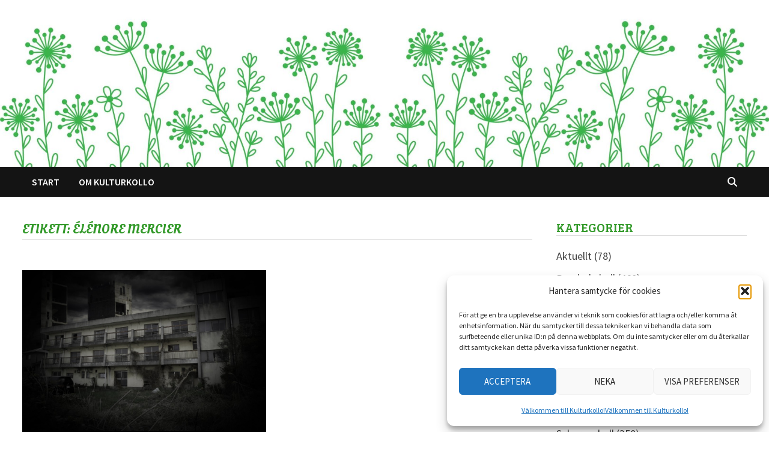

--- FILE ---
content_type: text/html; charset=UTF-8
request_url: https://www.kulturkollo.se/tag/elenore-mercier/
body_size: 13595
content:
<!doctype html>
<html lang="sv-SE">
<head>
	<meta charset="UTF-8">
	<meta name="viewport" content="width=device-width, initial-scale=1">
	<link rel="profile" href="https://gmpg.org/xfn/11">

	<title>Élénore Mercier &#8211; Kulturkollo</title>
<meta name='robots' content='max-image-preview:large' />
<link rel='dns-prefetch' href='//fonts.googleapis.com' />
<link rel="alternate" type="application/rss+xml" title="Kulturkollo &raquo; Webbflöde" href="https://www.kulturkollo.se/feed/" />
<link rel="alternate" type="application/rss+xml" title="Kulturkollo &raquo; Kommentarsflöde" href="https://www.kulturkollo.se/comments/feed/" />
<link rel="alternate" type="application/rss+xml" title="Kulturkollo &raquo; etikettflöde för Élénore Mercier" href="https://www.kulturkollo.se/tag/elenore-mercier/feed/" />
<style id='wp-img-auto-sizes-contain-inline-css' type='text/css'>
img:is([sizes=auto i],[sizes^="auto," i]){contain-intrinsic-size:3000px 1500px}
/*# sourceURL=wp-img-auto-sizes-contain-inline-css */
</style>
<style id='wp-emoji-styles-inline-css' type='text/css'>

	img.wp-smiley, img.emoji {
		display: inline !important;
		border: none !important;
		box-shadow: none !important;
		height: 1em !important;
		width: 1em !important;
		margin: 0 0.07em !important;
		vertical-align: -0.1em !important;
		background: none !important;
		padding: 0 !important;
	}
/*# sourceURL=wp-emoji-styles-inline-css */
</style>
<style id='wp-block-library-inline-css' type='text/css'>
:root{--wp-block-synced-color:#7a00df;--wp-block-synced-color--rgb:122,0,223;--wp-bound-block-color:var(--wp-block-synced-color);--wp-editor-canvas-background:#ddd;--wp-admin-theme-color:#007cba;--wp-admin-theme-color--rgb:0,124,186;--wp-admin-theme-color-darker-10:#006ba1;--wp-admin-theme-color-darker-10--rgb:0,107,160.5;--wp-admin-theme-color-darker-20:#005a87;--wp-admin-theme-color-darker-20--rgb:0,90,135;--wp-admin-border-width-focus:2px}@media (min-resolution:192dpi){:root{--wp-admin-border-width-focus:1.5px}}.wp-element-button{cursor:pointer}:root .has-very-light-gray-background-color{background-color:#eee}:root .has-very-dark-gray-background-color{background-color:#313131}:root .has-very-light-gray-color{color:#eee}:root .has-very-dark-gray-color{color:#313131}:root .has-vivid-green-cyan-to-vivid-cyan-blue-gradient-background{background:linear-gradient(135deg,#00d084,#0693e3)}:root .has-purple-crush-gradient-background{background:linear-gradient(135deg,#34e2e4,#4721fb 50%,#ab1dfe)}:root .has-hazy-dawn-gradient-background{background:linear-gradient(135deg,#faaca8,#dad0ec)}:root .has-subdued-olive-gradient-background{background:linear-gradient(135deg,#fafae1,#67a671)}:root .has-atomic-cream-gradient-background{background:linear-gradient(135deg,#fdd79a,#004a59)}:root .has-nightshade-gradient-background{background:linear-gradient(135deg,#330968,#31cdcf)}:root .has-midnight-gradient-background{background:linear-gradient(135deg,#020381,#2874fc)}:root{--wp--preset--font-size--normal:16px;--wp--preset--font-size--huge:42px}.has-regular-font-size{font-size:1em}.has-larger-font-size{font-size:2.625em}.has-normal-font-size{font-size:var(--wp--preset--font-size--normal)}.has-huge-font-size{font-size:var(--wp--preset--font-size--huge)}.has-text-align-center{text-align:center}.has-text-align-left{text-align:left}.has-text-align-right{text-align:right}.has-fit-text{white-space:nowrap!important}#end-resizable-editor-section{display:none}.aligncenter{clear:both}.items-justified-left{justify-content:flex-start}.items-justified-center{justify-content:center}.items-justified-right{justify-content:flex-end}.items-justified-space-between{justify-content:space-between}.screen-reader-text{border:0;clip-path:inset(50%);height:1px;margin:-1px;overflow:hidden;padding:0;position:absolute;width:1px;word-wrap:normal!important}.screen-reader-text:focus{background-color:#ddd;clip-path:none;color:#444;display:block;font-size:1em;height:auto;left:5px;line-height:normal;padding:15px 23px 14px;text-decoration:none;top:5px;width:auto;z-index:100000}html :where(.has-border-color){border-style:solid}html :where([style*=border-top-color]){border-top-style:solid}html :where([style*=border-right-color]){border-right-style:solid}html :where([style*=border-bottom-color]){border-bottom-style:solid}html :where([style*=border-left-color]){border-left-style:solid}html :where([style*=border-width]){border-style:solid}html :where([style*=border-top-width]){border-top-style:solid}html :where([style*=border-right-width]){border-right-style:solid}html :where([style*=border-bottom-width]){border-bottom-style:solid}html :where([style*=border-left-width]){border-left-style:solid}html :where(img[class*=wp-image-]){height:auto;max-width:100%}:where(figure){margin:0 0 1em}html :where(.is-position-sticky){--wp-admin--admin-bar--position-offset:var(--wp-admin--admin-bar--height,0px)}@media screen and (max-width:600px){html :where(.is-position-sticky){--wp-admin--admin-bar--position-offset:0px}}

/*# sourceURL=wp-block-library-inline-css */
</style><style id='global-styles-inline-css' type='text/css'>
:root{--wp--preset--aspect-ratio--square: 1;--wp--preset--aspect-ratio--4-3: 4/3;--wp--preset--aspect-ratio--3-4: 3/4;--wp--preset--aspect-ratio--3-2: 3/2;--wp--preset--aspect-ratio--2-3: 2/3;--wp--preset--aspect-ratio--16-9: 16/9;--wp--preset--aspect-ratio--9-16: 9/16;--wp--preset--color--black: #000000;--wp--preset--color--cyan-bluish-gray: #abb8c3;--wp--preset--color--white: #ffffff;--wp--preset--color--pale-pink: #f78da7;--wp--preset--color--vivid-red: #cf2e2e;--wp--preset--color--luminous-vivid-orange: #ff6900;--wp--preset--color--luminous-vivid-amber: #fcb900;--wp--preset--color--light-green-cyan: #7bdcb5;--wp--preset--color--vivid-green-cyan: #00d084;--wp--preset--color--pale-cyan-blue: #8ed1fc;--wp--preset--color--vivid-cyan-blue: #0693e3;--wp--preset--color--vivid-purple: #9b51e0;--wp--preset--gradient--vivid-cyan-blue-to-vivid-purple: linear-gradient(135deg,rgb(6,147,227) 0%,rgb(155,81,224) 100%);--wp--preset--gradient--light-green-cyan-to-vivid-green-cyan: linear-gradient(135deg,rgb(122,220,180) 0%,rgb(0,208,130) 100%);--wp--preset--gradient--luminous-vivid-amber-to-luminous-vivid-orange: linear-gradient(135deg,rgb(252,185,0) 0%,rgb(255,105,0) 100%);--wp--preset--gradient--luminous-vivid-orange-to-vivid-red: linear-gradient(135deg,rgb(255,105,0) 0%,rgb(207,46,46) 100%);--wp--preset--gradient--very-light-gray-to-cyan-bluish-gray: linear-gradient(135deg,rgb(238,238,238) 0%,rgb(169,184,195) 100%);--wp--preset--gradient--cool-to-warm-spectrum: linear-gradient(135deg,rgb(74,234,220) 0%,rgb(151,120,209) 20%,rgb(207,42,186) 40%,rgb(238,44,130) 60%,rgb(251,105,98) 80%,rgb(254,248,76) 100%);--wp--preset--gradient--blush-light-purple: linear-gradient(135deg,rgb(255,206,236) 0%,rgb(152,150,240) 100%);--wp--preset--gradient--blush-bordeaux: linear-gradient(135deg,rgb(254,205,165) 0%,rgb(254,45,45) 50%,rgb(107,0,62) 100%);--wp--preset--gradient--luminous-dusk: linear-gradient(135deg,rgb(255,203,112) 0%,rgb(199,81,192) 50%,rgb(65,88,208) 100%);--wp--preset--gradient--pale-ocean: linear-gradient(135deg,rgb(255,245,203) 0%,rgb(182,227,212) 50%,rgb(51,167,181) 100%);--wp--preset--gradient--electric-grass: linear-gradient(135deg,rgb(202,248,128) 0%,rgb(113,206,126) 100%);--wp--preset--gradient--midnight: linear-gradient(135deg,rgb(2,3,129) 0%,rgb(40,116,252) 100%);--wp--preset--font-size--small: 13px;--wp--preset--font-size--medium: 20px;--wp--preset--font-size--large: 36px;--wp--preset--font-size--x-large: 42px;--wp--preset--spacing--20: 0.44rem;--wp--preset--spacing--30: 0.67rem;--wp--preset--spacing--40: 1rem;--wp--preset--spacing--50: 1.5rem;--wp--preset--spacing--60: 2.25rem;--wp--preset--spacing--70: 3.38rem;--wp--preset--spacing--80: 5.06rem;--wp--preset--shadow--natural: 6px 6px 9px rgba(0, 0, 0, 0.2);--wp--preset--shadow--deep: 12px 12px 50px rgba(0, 0, 0, 0.4);--wp--preset--shadow--sharp: 6px 6px 0px rgba(0, 0, 0, 0.2);--wp--preset--shadow--outlined: 6px 6px 0px -3px rgb(255, 255, 255), 6px 6px rgb(0, 0, 0);--wp--preset--shadow--crisp: 6px 6px 0px rgb(0, 0, 0);}:where(.is-layout-flex){gap: 0.5em;}:where(.is-layout-grid){gap: 0.5em;}body .is-layout-flex{display: flex;}.is-layout-flex{flex-wrap: wrap;align-items: center;}.is-layout-flex > :is(*, div){margin: 0;}body .is-layout-grid{display: grid;}.is-layout-grid > :is(*, div){margin: 0;}:where(.wp-block-columns.is-layout-flex){gap: 2em;}:where(.wp-block-columns.is-layout-grid){gap: 2em;}:where(.wp-block-post-template.is-layout-flex){gap: 1.25em;}:where(.wp-block-post-template.is-layout-grid){gap: 1.25em;}.has-black-color{color: var(--wp--preset--color--black) !important;}.has-cyan-bluish-gray-color{color: var(--wp--preset--color--cyan-bluish-gray) !important;}.has-white-color{color: var(--wp--preset--color--white) !important;}.has-pale-pink-color{color: var(--wp--preset--color--pale-pink) !important;}.has-vivid-red-color{color: var(--wp--preset--color--vivid-red) !important;}.has-luminous-vivid-orange-color{color: var(--wp--preset--color--luminous-vivid-orange) !important;}.has-luminous-vivid-amber-color{color: var(--wp--preset--color--luminous-vivid-amber) !important;}.has-light-green-cyan-color{color: var(--wp--preset--color--light-green-cyan) !important;}.has-vivid-green-cyan-color{color: var(--wp--preset--color--vivid-green-cyan) !important;}.has-pale-cyan-blue-color{color: var(--wp--preset--color--pale-cyan-blue) !important;}.has-vivid-cyan-blue-color{color: var(--wp--preset--color--vivid-cyan-blue) !important;}.has-vivid-purple-color{color: var(--wp--preset--color--vivid-purple) !important;}.has-black-background-color{background-color: var(--wp--preset--color--black) !important;}.has-cyan-bluish-gray-background-color{background-color: var(--wp--preset--color--cyan-bluish-gray) !important;}.has-white-background-color{background-color: var(--wp--preset--color--white) !important;}.has-pale-pink-background-color{background-color: var(--wp--preset--color--pale-pink) !important;}.has-vivid-red-background-color{background-color: var(--wp--preset--color--vivid-red) !important;}.has-luminous-vivid-orange-background-color{background-color: var(--wp--preset--color--luminous-vivid-orange) !important;}.has-luminous-vivid-amber-background-color{background-color: var(--wp--preset--color--luminous-vivid-amber) !important;}.has-light-green-cyan-background-color{background-color: var(--wp--preset--color--light-green-cyan) !important;}.has-vivid-green-cyan-background-color{background-color: var(--wp--preset--color--vivid-green-cyan) !important;}.has-pale-cyan-blue-background-color{background-color: var(--wp--preset--color--pale-cyan-blue) !important;}.has-vivid-cyan-blue-background-color{background-color: var(--wp--preset--color--vivid-cyan-blue) !important;}.has-vivid-purple-background-color{background-color: var(--wp--preset--color--vivid-purple) !important;}.has-black-border-color{border-color: var(--wp--preset--color--black) !important;}.has-cyan-bluish-gray-border-color{border-color: var(--wp--preset--color--cyan-bluish-gray) !important;}.has-white-border-color{border-color: var(--wp--preset--color--white) !important;}.has-pale-pink-border-color{border-color: var(--wp--preset--color--pale-pink) !important;}.has-vivid-red-border-color{border-color: var(--wp--preset--color--vivid-red) !important;}.has-luminous-vivid-orange-border-color{border-color: var(--wp--preset--color--luminous-vivid-orange) !important;}.has-luminous-vivid-amber-border-color{border-color: var(--wp--preset--color--luminous-vivid-amber) !important;}.has-light-green-cyan-border-color{border-color: var(--wp--preset--color--light-green-cyan) !important;}.has-vivid-green-cyan-border-color{border-color: var(--wp--preset--color--vivid-green-cyan) !important;}.has-pale-cyan-blue-border-color{border-color: var(--wp--preset--color--pale-cyan-blue) !important;}.has-vivid-cyan-blue-border-color{border-color: var(--wp--preset--color--vivid-cyan-blue) !important;}.has-vivid-purple-border-color{border-color: var(--wp--preset--color--vivid-purple) !important;}.has-vivid-cyan-blue-to-vivid-purple-gradient-background{background: var(--wp--preset--gradient--vivid-cyan-blue-to-vivid-purple) !important;}.has-light-green-cyan-to-vivid-green-cyan-gradient-background{background: var(--wp--preset--gradient--light-green-cyan-to-vivid-green-cyan) !important;}.has-luminous-vivid-amber-to-luminous-vivid-orange-gradient-background{background: var(--wp--preset--gradient--luminous-vivid-amber-to-luminous-vivid-orange) !important;}.has-luminous-vivid-orange-to-vivid-red-gradient-background{background: var(--wp--preset--gradient--luminous-vivid-orange-to-vivid-red) !important;}.has-very-light-gray-to-cyan-bluish-gray-gradient-background{background: var(--wp--preset--gradient--very-light-gray-to-cyan-bluish-gray) !important;}.has-cool-to-warm-spectrum-gradient-background{background: var(--wp--preset--gradient--cool-to-warm-spectrum) !important;}.has-blush-light-purple-gradient-background{background: var(--wp--preset--gradient--blush-light-purple) !important;}.has-blush-bordeaux-gradient-background{background: var(--wp--preset--gradient--blush-bordeaux) !important;}.has-luminous-dusk-gradient-background{background: var(--wp--preset--gradient--luminous-dusk) !important;}.has-pale-ocean-gradient-background{background: var(--wp--preset--gradient--pale-ocean) !important;}.has-electric-grass-gradient-background{background: var(--wp--preset--gradient--electric-grass) !important;}.has-midnight-gradient-background{background: var(--wp--preset--gradient--midnight) !important;}.has-small-font-size{font-size: var(--wp--preset--font-size--small) !important;}.has-medium-font-size{font-size: var(--wp--preset--font-size--medium) !important;}.has-large-font-size{font-size: var(--wp--preset--font-size--large) !important;}.has-x-large-font-size{font-size: var(--wp--preset--font-size--x-large) !important;}
/*# sourceURL=global-styles-inline-css */
</style>

<style id='classic-theme-styles-inline-css' type='text/css'>
/*! This file is auto-generated */
.wp-block-button__link{color:#fff;background-color:#32373c;border-radius:9999px;box-shadow:none;text-decoration:none;padding:calc(.667em + 2px) calc(1.333em + 2px);font-size:1.125em}.wp-block-file__button{background:#32373c;color:#fff;text-decoration:none}
/*# sourceURL=/wp-includes/css/classic-themes.min.css */
</style>
<link rel='stylesheet' id='cmplz-general-css' href='https://www.kulturkollo.se/wp-content/plugins/complianz-gdpr/assets/css/cookieblocker.min.css?ver=1765977343' type='text/css' media='all' />
<link rel='stylesheet' id='font-awesome-css' href='https://www.kulturkollo.se/wp-content/themes/bam/assets/fonts/css/all.min.css?ver=6.7.2' type='text/css' media='all' />
<link rel='stylesheet' id='bam-style-css' href='https://www.kulturkollo.se/wp-content/themes/bam/style.css?ver=1.3.5' type='text/css' media='all' />
<link rel='stylesheet' id='bam-google-fonts-css' href='https://fonts.googleapis.com/css?family=Source+Sans+Pro%3A100%2C200%2C300%2C400%2C500%2C600%2C700%2C800%2C900%2C100i%2C200i%2C300i%2C400i%2C500i%2C600i%2C700i%2C800i%2C900i|Oleo+Script%3A100%2C200%2C300%2C400%2C500%2C600%2C700%2C800%2C900%2C100i%2C200i%2C300i%2C400i%2C500i%2C600i%2C700i%2C800i%2C900i|Bree+Serif%3A100%2C200%2C300%2C400%2C500%2C600%2C700%2C800%2C900%2C100i%2C200i%2C300i%2C400i%2C500i%2C600i%2C700i%2C800i%2C900i%26subset%3Dlatin' type='text/css' media='all' />
<script type="text/javascript" async src="https://www.kulturkollo.se/wp-content/plugins/burst-statistics/assets/js/timeme/timeme.min.js?ver=1766623350" id="burst-timeme-js"></script>
<script type="text/javascript" async src="https://www.kulturkollo.se/wp-content/uploads/burst/js/burst.min.js?ver=1768939632" id="burst-js"></script>
<link rel="https://api.w.org/" href="https://www.kulturkollo.se/wp-json/" /><link rel="alternate" title="JSON" type="application/json" href="https://www.kulturkollo.se/wp-json/wp/v2/tags/94" /><link rel="EditURI" type="application/rsd+xml" title="RSD" href="https://www.kulturkollo.se/xmlrpc.php?rsd" />
			<style>.cmplz-hidden {
					display: none !important;
				}</style><style type="text/css">.recentcomments a{display:inline !important;padding:0 !important;margin:0 !important;}</style>		<style type="text/css">
					.site-title,
			.site-description {
				position: absolute;
				clip: rect(1px, 1px, 1px, 1px);
				display: none;
			}
				</style>
		<link rel="icon" href="https://www.kulturkollo.se/wp-content/uploads/2014/08/cropped-kulturkollo-avatar-32x32.jpg" sizes="32x32" />
<link rel="icon" href="https://www.kulturkollo.se/wp-content/uploads/2014/08/cropped-kulturkollo-avatar-192x192.jpg" sizes="192x192" />
<link rel="apple-touch-icon" href="https://www.kulturkollo.se/wp-content/uploads/2014/08/cropped-kulturkollo-avatar-180x180.jpg" />
<meta name="msapplication-TileImage" content="https://www.kulturkollo.se/wp-content/uploads/2014/08/cropped-kulturkollo-avatar-270x270.jpg" />

		<style type="text/css" id="theme-custom-css">
			/* Color CSS */
                
                    blockquote {
                        border-left: 4px solid #f7ba13;
                    }

                    button,
                    input[type="button"],
                    input[type="reset"],
                    input[type="submit"] {
                        background: #f7ba13;
                    }

                    .wp-block-search .wp-block-search__button {
                        background: #f7ba13;
                    }

                    .bam-readmore {
                        background: #f7ba13;
                    }

                    .site-title a, .site-description {
                        color: #f7ba13;
                    }

                    .site-header.default-style .main-navigation ul li a:hover {
                        color: #f7ba13;
                    }

                    .site-header.default-style .main-navigation ul ul li a:hover {
                        background: #f7ba13;
                    }

                    .site-header.default-style .main-navigation .current_page_item > a,
                    .site-header.default-style .main-navigation .current-menu-item > a,
                    .site-header.default-style .main-navigation .current_page_ancestor > a,
                    .site-header.default-style .main-navigation .current-menu-ancestor > a {
                        color: #f7ba13;
                    }

                    .site-header.horizontal-style .main-navigation ul li a:hover {
                        color: #f7ba13;
                    }

                    .site-header.horizontal-style .main-navigation ul ul li a:hover {
                        background: #f7ba13;
                    }

                    .site-header.horizontal-style .main-navigation .current_page_item > a,
                    .site-header.horizontal-style .main-navigation .current-menu-item > a,
                    .site-header.horizontal-style .main-navigation .current_page_ancestor > a,
                    .site-header.horizontal-style .main-navigation .current-menu-ancestor > a {
                        color: #f7ba13;
                    }

                    .posts-navigation .nav-previous a:hover,
                    .posts-navigation .nav-next a:hover {
                        color: #f7ba13;
                    }

                    .post-navigation .nav-previous .post-title:hover,
                    .post-navigation .nav-next .post-title:hover {
                        color: #f7ba13;
                    }

                    .pagination .page-numbers.current {
                        background: #f7ba13;
                        border: 1px solid #f7ba13;
                        color: #ffffff;
                    }
                      
                    .pagination a.page-numbers:hover {
                        background: #f7ba13;
                        border: 1px solid #f7ba13;
                    }

                    .widget a:hover,
                    .widget ul li a:hover {
                        color: #f7ba13;
                    }

                    li.bm-tab.th-ui-state-active a {
                        border-bottom: 1px solid #f7ba13;
                    }

                    .footer-widget-area .widget a:hover {
                        color: #f7ba13;
                    }

                    .bms-title a:hover {
                        color: #f7ba13;
                    }

                    .bam-entry .entry-title a:hover {
                        color: #f7ba13;
                    }

                    .related-post-meta a:hover,
                    .entry-meta a:hover {
                        color: #f7ba13;
                    }

                    .related-post-meta .byline a:hover,
                    .entry-meta .byline a:hover {
                        color: #f7ba13;
                    }

                    .cat-links a {
                        color: #f7ba13;
                    }

                    .tags-links a:hover {
                        background: #f7ba13;
                    }

                    .related-post-title a:hover {
                        color: #f7ba13;
                    }

                    .author-posts-link:hover {
                        color: #f7ba13;
                    }

                    .comment-author a {
                        color: #f7ba13;
                    }

                    .comment-metadata a:hover,
                    .comment-metadata a:focus,
                    .pingback .comment-edit-link:hover,
                    .pingback .comment-edit-link:focus {
                        color: #f7ba13;
                    }

                    .comment-reply-link:hover,
                    .comment-reply-link:focus {
                        background: #f7ba13;
                    }

                    .comment-notes a:hover,
                    .comment-awaiting-moderation a:hover,
                    .logged-in-as a:hover,
                    .form-allowed-tags a:hover {
                        color: #f7ba13;
                    }

                    .required {
                        color: #f7ba13;
                    }

                    .comment-reply-title small a:before {
                        color: #f7ba13;
                    }

                    .wp-block-quote {
                        border-left: 4px solid #f7ba13;
                    }

                    .wp-block-quote[style*="text-align:right"], .wp-block-quote[style*="text-align: right"] {
                        border-right: 4px solid #f7ba13;
                    }

                    .site-info a:hover {
                        color: #f7ba13;
                    }

                    #bam-tags a, .widget_tag_cloud .tagcloud a {
                        background: #f7ba13;
                    }

                
                    .page-content a:hover,
                    .entry-content a:hover {
                        color: #00aeef;
                    }
                
                    body.boxed-layout.custom-background,
                    body.boxed-layout {
                        background-color: #ffffff;
                    }
                
                    body.boxed-layout.custom-background.separate-containers,
                    body.boxed-layout.separate-containers {
                        background-color: #dddddd;
                    }
                
                    body.wide-layout.custom-background.separate-containers,
                    body.wide-layout.separate-containers {
                        background-color: #eeeeee;
                    }
                /* Header CSS */
                    .site-logo-image img {
                        max-width: 400px;
                    }
                
                        .site-header.default-style #site-header-inner {
                            padding-top: 5px;
                        }
                    
                        .site-header.default-style #site-header-inner {
                            padding-bottom: 6px;
                        }
                    /* Typography CSS */h1, h2, h3, h4, h5, h6, .site-title, .bam-entry .entry-title a, .widget-title, .is-style-bam-widget-title, .entry-title, .related-section-title, .related-post-title a, .single .entry-title, .archive .page-title{font-family:Oleo Script;font-weight:500;font-style:normal;color:#329929;}.widget-title, .is-style-bam-widget-title{font-family:Bree Serif;line-height:1;}		</style>

	</head>

<body data-rsssl=1 class="archive tag tag-elenore-mercier tag-94 wp-embed-responsive wp-theme-bam hfeed boxed-layout right-sidebar one-container" data-burst_id="94" data-burst_type="tag">



<div id="page" class="site">
	<a class="skip-link screen-reader-text" href="#content">Hoppa till innehåll</a>

	
	


<header id="masthead" class="site-header default-style">

    
    

<div id="site-header-inner" class="clearfix container-fluid left-logo">

    <div class="site-branding">
    <div class="site-branding-inner">

        
        <div class="site-branding-text">
                            <p class="site-title"><a href="https://www.kulturkollo.se/" rel="home">Kulturkollo</a></p>
                                <p class="site-description">Ett bloggkollektiv med läsglädje</p>
                    </div><!-- .site-branding-text -->

    </div><!-- .site-branding-inner -->
</div><!-- .site-branding -->
        
</div><!-- #site-header-inner -->

<div class="th-header-image clearfix"><img src="https://www.kulturkollo.se/wp-content/uploads/2024/03/cropped-9-scaled-1.jpg" height="417" width="2000" alt="" /></div>

<nav id="site-navigation" class="main-navigation">

    <div id="site-navigation-inner" class="container align-left show-search">
        
        <div class="menu-toppmeny-container"><ul id="primary-menu" class="menu"><li id="menu-item-34644" class="menu-item menu-item-type-custom menu-item-object-custom menu-item-home menu-item-34644"><a href="https://www.kulturkollo.se">Start</a></li>
<li id="menu-item-188" class="menu-item menu-item-type-post_type menu-item-object-page menu-item-home menu-item-privacy-policy menu-item-188"><a rel="privacy-policy" href="https://www.kulturkollo.se/about/">Om Kulturkollo</a></li>
</ul></div><div class="bam-search-button-icon">
    <i class="fas fa-search" aria-hidden="true"></i>
</div>
<div class="bam-search-box-container">
    <div class="bam-search-box">
        <form role="search" method="get" class="search-form" action="https://www.kulturkollo.se/">
				<label>
					<span class="screen-reader-text">Sök efter:</span>
					<input type="search" class="search-field" placeholder="Sök …" value="" name="s" />
				</label>
				<input type="submit" class="search-submit" value="Sök" />
			</form>    </div><!-- th-search-box -->
</div><!-- .th-search-box-container -->

        <button class="menu-toggle" aria-controls="primary-menu" aria-expanded="false" data-toggle-target=".mobile-navigation"><i class="fas fa-bars"></i>Meny</button>
        
    </div><!-- .container -->
    
</nav><!-- #site-navigation -->
<div class="mobile-dropdown">
    <nav class="mobile-navigation">
        <div class="menu-toppmeny-container"><ul id="primary-menu-mobile" class="menu"><li class="menu-item menu-item-type-custom menu-item-object-custom menu-item-home menu-item-34644"><a href="https://www.kulturkollo.se">Start</a></li>
<li class="menu-item menu-item-type-post_type menu-item-object-page menu-item-home menu-item-privacy-policy menu-item-188"><a rel="privacy-policy" href="https://www.kulturkollo.se/about/">Om Kulturkollo</a></li>
</ul></div>    </nav>
</div>

    
    			<div class="bam-header-bg"></div>
         
</header><!-- #masthead -->


	
	<div id="content" class="site-content">
		<div class="container">

	
	<div id="primary" class="content-area">

		
		<main id="main" class="site-main">

			
				<header class="page-header">
					<h1 class="page-title">Etikett: <span>Élénore Mercier</span></h1>				</header><!-- .page-header -->

					
			
			<div id="blog-entries" class="blog-wrap clearfix grid-style th-grid-2">

				
				
				
					
					

<article id="post-306" class="bam-entry clearfix grid-entry th-col-1 post-306 post type-post status-publish format-standard has-post-thumbnail hentry category-kulturkoll category-lyrikkoll category-romankoll tag-cormac-mccarthy tag-dystopi tag-elenore-mercier tag-favoritbocker tag-hillary-jordan tag-jeanette-walls tag-johanna-nilsson tag-joyce-carol-oates tag-julie-otsuka tag-klassiker tag-kulturkollo-listar tag-lastips tag-lionel-shriver tag-par-lagerkvist tag-relationer tag-spanning tag-toni-morrison">

	
	<div class="blog-entry-inner clearfix">

		
				
		<div class="post-thumbnail">
			<a href="https://www.kulturkollo.se/2014/08/17/fanny-listar-elandes-elande/" aria-hidden="true" tabindex="-1">
				<img width="795" height="530" src="https://www.kulturkollo.se/wp-content/uploads/2014/07/Noah-Bolton.jpg" class="attachment-bam-featured size-bam-featured wp-post-image" alt="Fanny listar eländes elände" decoding="async" fetchpriority="high" srcset="https://www.kulturkollo.se/wp-content/uploads/2014/07/Noah-Bolton.jpg 1500w, https://www.kulturkollo.se/wp-content/uploads/2014/07/Noah-Bolton-300x200.jpg 300w, https://www.kulturkollo.se/wp-content/uploads/2014/07/Noah-Bolton-1024x682.jpg 1024w, https://www.kulturkollo.se/wp-content/uploads/2014/07/Noah-Bolton-345x230.jpg 345w" sizes="(max-width: 795px) 100vw, 795px" />			</a>
		</div>

		
		<div class="blog-entry-content">

			
			<div class="category-list">
				<span class="cat-links"><a href="https://www.kulturkollo.se/category/kulturkoll/" rel="category tag">Kulturkoll</a> / <a href="https://www.kulturkollo.se/category/lyrikkoll/" rel="category tag">Lyrikkoll</a> / <a href="https://www.kulturkollo.se/category/romankoll/" rel="category tag">Romankoll</a></span>			</div><!-- .category-list -->

			<header class="entry-header">
				<h2 class="entry-title"><a href="https://www.kulturkollo.se/2014/08/17/fanny-listar-elandes-elande/" rel="bookmark">Fanny listar eländes elände</a></h2>					<div class="entry-meta">
						<span class="byline"> <img class="author-photo" alt="Fanny" src="https://secure.gravatar.com/avatar/b44d8bc9579c85f2a26293eeba451193c6c8d381da5a7208d6d30111ae08d9e8?s=96&#038;d=identicon&#038;r=g" />av <span class="author vcard"><a class="url fn n" href="https://www.kulturkollo.se/author/fanny/">Fanny</a></span></span><span class="posted-on"><i class="far fa-clock"></i><a href="https://www.kulturkollo.se/2014/08/17/fanny-listar-elandes-elande/" rel="bookmark"><time class="entry-date published sm-hu" datetime="2014-08-17T12:01:35+02:00">17 augusti, 2014</time><time class="updated" datetime="2014-10-08T19:30:56+02:00">8 oktober, 2014</time></a></span><span class="comments-link"><i class="far fa-comments"></i><a href="https://www.kulturkollo.se/2014/08/17/fanny-listar-elandes-elande/#comments">19</a></span>					</div><!-- .entry-meta -->
							</header><!-- .entry-header -->

			
			
			<div class="entry-summary">
				<p>Ja ni vet &#8211; sådana där böcker som är fyllda till bredden med eländes elände, men som ändå är så himla bra. Vill du läsa mer &hellip; </p>
			</div><!-- .entry-summary -->

			
			<footer class="entry-footer">
							</footer><!-- .entry-footer -->

		</div><!-- .blog-entry-content -->

		
	</div><!-- .blog-entry-inner -->

</article><!-- #post-306 -->

					
				
			</div><!-- #blog-entries -->

			
			
		</main><!-- #main -->

		
	</div><!-- #primary -->

	


<aside id="secondary" class="widget-area">

	
	<section id="categories-8" class="widget widget_categories"><h4 class="widget-title">Kategorier</h4>
			<ul>
					<li class="cat-item cat-item-3003"><a href="https://www.kulturkollo.se/category/aktuellt/">Aktuellt</a> (78)
</li>
	<li class="cat-item cat-item-6"><a href="https://www.kulturkollo.se/category/barnbokskoll/">Barnbokskoll</a> (460)
</li>
	<li class="cat-item cat-item-13"><a href="https://www.kulturkollo.se/category/evenemangskoll/">Evenemangskoll</a> (308)
</li>
	<li class="cat-item cat-item-12"><a href="https://www.kulturkollo.se/category/grafik-och-seriekoll/">Grafik- och seriekoll</a> (130)
</li>
	<li class="cat-item cat-item-1"><a href="https://www.kulturkollo.se/category/kulturkoll/">Kulturkoll</a> (2&nbsp;301)
</li>
	<li class="cat-item cat-item-14"><a href="https://www.kulturkollo.se/category/lyrikkoll/">Lyrikkoll</a> (166)
</li>
	<li class="cat-item cat-item-10"><a href="https://www.kulturkollo.se/category/novellkoll/">Novellkoll</a> (159)
</li>
	<li class="cat-item cat-item-8"><a href="https://www.kulturkollo.se/category/romankoll/">Romankoll</a> (1&nbsp;378)
</li>
	<li class="cat-item cat-item-11"><a href="https://www.kulturkollo.se/category/sakprosakoll/">Sakprosakoll</a> (350)
</li>
	<li class="cat-item cat-item-9"><a href="https://www.kulturkollo.se/category/ungdomsbokskoll/">Ungdomsbokskoll</a> (436)
</li>
			</ul>

			</section><section id="recent-comments-2" class="widget widget_recent_comments"><h4 class="widget-title">Kommentarer</h4><ul id="recentcomments"><li class="recentcomments"><span class="comment-author-link"><a href="https://livetpavastkusten.wordpress.com/2026/01/13/260113-bokutmaningar/" class="url" rel="ugc external nofollow">260113 &#8211; Bokutmaningar | Livet på västkusten</a></span> om <a href="https://www.kulturkollo.se/2026/01/05/varldsdelsutmaningen-lasa-jorden-runt-med-kulturkollo/#comment-67494">Världsdelsutmaningen: Läsa jorden runt med Kulturkollo</a></li><li class="recentcomments"><span class="comment-author-link">Linda</span> om <a href="https://www.kulturkollo.se/2026/01/05/varldsdelsutmaningen-lasa-jorden-runt-med-kulturkollo/#comment-67490">Världsdelsutmaningen: Läsa jorden runt med Kulturkollo</a></li><li class="recentcomments"><span class="comment-author-link"><a href="https://tantaugustastekopp.wordpress.com/2026/01/10/lasutmaningar-2026/" class="url" rel="ugc external nofollow">Läsutmaningar 2026 &#8211; Tant Augustas tekopp</a></span> om <a href="https://www.kulturkollo.se/2026/01/05/varldsdelsutmaningen-lasa-jorden-runt-med-kulturkollo/#comment-67489">Världsdelsutmaningen: Läsa jorden runt med Kulturkollo</a></li><li class="recentcomments"><span class="comment-author-link"><a href="http://www.ugglanoboken.blogspot.se" class="url" rel="ugc external nofollow">Ugglanoboken</a></span> om <a href="https://www.kulturkollo.se/2026/01/05/varldsdelsutmaningen-lasa-jorden-runt-med-kulturkollo/#comment-67486">Världsdelsutmaningen: Läsa jorden runt med Kulturkollo</a></li><li class="recentcomments"><span class="comment-author-link"><a href="https://lenasgodsaker.blogspot.com/" class="url" rel="ugc external nofollow">Lena</a></span> om <a href="https://www.kulturkollo.se/2026/01/03/just-nu-januari-2026/#comment-67480">Just nu: januari 2026</a></li></ul></section><section id="archives-4" class="widget widget_archive"><h4 class="widget-title">Arkiv</h4>		<label class="screen-reader-text" for="archives-dropdown-4">Arkiv</label>
		<select id="archives-dropdown-4" name="archive-dropdown">
			
			<option value="">Välj månad</option>
				<option value='https://www.kulturkollo.se/2026/01/'> januari 2026 </option>
	<option value='https://www.kulturkollo.se/2025/12/'> december 2025 </option>
	<option value='https://www.kulturkollo.se/2025/11/'> november 2025 </option>
	<option value='https://www.kulturkollo.se/2025/10/'> oktober 2025 </option>
	<option value='https://www.kulturkollo.se/2025/09/'> september 2025 </option>
	<option value='https://www.kulturkollo.se/2025/08/'> augusti 2025 </option>
	<option value='https://www.kulturkollo.se/2025/07/'> juli 2025 </option>
	<option value='https://www.kulturkollo.se/2025/06/'> juni 2025 </option>
	<option value='https://www.kulturkollo.se/2025/05/'> maj 2025 </option>
	<option value='https://www.kulturkollo.se/2025/04/'> april 2025 </option>
	<option value='https://www.kulturkollo.se/2025/03/'> mars 2025 </option>
	<option value='https://www.kulturkollo.se/2025/02/'> februari 2025 </option>
	<option value='https://www.kulturkollo.se/2025/01/'> januari 2025 </option>
	<option value='https://www.kulturkollo.se/2024/12/'> december 2024 </option>
	<option value='https://www.kulturkollo.se/2024/11/'> november 2024 </option>
	<option value='https://www.kulturkollo.se/2024/10/'> oktober 2024 </option>
	<option value='https://www.kulturkollo.se/2024/09/'> september 2024 </option>
	<option value='https://www.kulturkollo.se/2024/08/'> augusti 2024 </option>
	<option value='https://www.kulturkollo.se/2024/07/'> juli 2024 </option>
	<option value='https://www.kulturkollo.se/2024/06/'> juni 2024 </option>
	<option value='https://www.kulturkollo.se/2024/05/'> maj 2024 </option>
	<option value='https://www.kulturkollo.se/2024/04/'> april 2024 </option>
	<option value='https://www.kulturkollo.se/2024/03/'> mars 2024 </option>
	<option value='https://www.kulturkollo.se/2020/08/'> augusti 2020 </option>
	<option value='https://www.kulturkollo.se/2020/07/'> juli 2020 </option>
	<option value='https://www.kulturkollo.se/2020/06/'> juni 2020 </option>
	<option value='https://www.kulturkollo.se/2020/05/'> maj 2020 </option>
	<option value='https://www.kulturkollo.se/2020/04/'> april 2020 </option>
	<option value='https://www.kulturkollo.se/2020/03/'> mars 2020 </option>
	<option value='https://www.kulturkollo.se/2020/02/'> februari 2020 </option>
	<option value='https://www.kulturkollo.se/2020/01/'> januari 2020 </option>
	<option value='https://www.kulturkollo.se/2019/12/'> december 2019 </option>
	<option value='https://www.kulturkollo.se/2019/11/'> november 2019 </option>
	<option value='https://www.kulturkollo.se/2019/10/'> oktober 2019 </option>
	<option value='https://www.kulturkollo.se/2019/09/'> september 2019 </option>
	<option value='https://www.kulturkollo.se/2019/08/'> augusti 2019 </option>
	<option value='https://www.kulturkollo.se/2019/07/'> juli 2019 </option>
	<option value='https://www.kulturkollo.se/2019/06/'> juni 2019 </option>
	<option value='https://www.kulturkollo.se/2019/05/'> maj 2019 </option>
	<option value='https://www.kulturkollo.se/2019/04/'> april 2019 </option>
	<option value='https://www.kulturkollo.se/2019/03/'> mars 2019 </option>
	<option value='https://www.kulturkollo.se/2019/02/'> februari 2019 </option>
	<option value='https://www.kulturkollo.se/2019/01/'> januari 2019 </option>
	<option value='https://www.kulturkollo.se/2018/12/'> december 2018 </option>
	<option value='https://www.kulturkollo.se/2018/11/'> november 2018 </option>
	<option value='https://www.kulturkollo.se/2018/10/'> oktober 2018 </option>
	<option value='https://www.kulturkollo.se/2018/09/'> september 2018 </option>
	<option value='https://www.kulturkollo.se/2018/08/'> augusti 2018 </option>
	<option value='https://www.kulturkollo.se/2018/07/'> juli 2018 </option>
	<option value='https://www.kulturkollo.se/2018/06/'> juni 2018 </option>
	<option value='https://www.kulturkollo.se/2018/05/'> maj 2018 </option>
	<option value='https://www.kulturkollo.se/2018/04/'> april 2018 </option>
	<option value='https://www.kulturkollo.se/2018/03/'> mars 2018 </option>
	<option value='https://www.kulturkollo.se/2018/02/'> februari 2018 </option>
	<option value='https://www.kulturkollo.se/2018/01/'> januari 2018 </option>
	<option value='https://www.kulturkollo.se/2017/12/'> december 2017 </option>
	<option value='https://www.kulturkollo.se/2017/11/'> november 2017 </option>
	<option value='https://www.kulturkollo.se/2017/10/'> oktober 2017 </option>
	<option value='https://www.kulturkollo.se/2017/09/'> september 2017 </option>
	<option value='https://www.kulturkollo.se/2017/08/'> augusti 2017 </option>
	<option value='https://www.kulturkollo.se/2017/07/'> juli 2017 </option>
	<option value='https://www.kulturkollo.se/2017/06/'> juni 2017 </option>
	<option value='https://www.kulturkollo.se/2017/05/'> maj 2017 </option>
	<option value='https://www.kulturkollo.se/2017/04/'> april 2017 </option>
	<option value='https://www.kulturkollo.se/2017/03/'> mars 2017 </option>
	<option value='https://www.kulturkollo.se/2017/02/'> februari 2017 </option>
	<option value='https://www.kulturkollo.se/2017/01/'> januari 2017 </option>
	<option value='https://www.kulturkollo.se/2016/12/'> december 2016 </option>
	<option value='https://www.kulturkollo.se/2016/11/'> november 2016 </option>
	<option value='https://www.kulturkollo.se/2016/10/'> oktober 2016 </option>
	<option value='https://www.kulturkollo.se/2016/09/'> september 2016 </option>
	<option value='https://www.kulturkollo.se/2016/08/'> augusti 2016 </option>
	<option value='https://www.kulturkollo.se/2016/07/'> juli 2016 </option>
	<option value='https://www.kulturkollo.se/2016/06/'> juni 2016 </option>
	<option value='https://www.kulturkollo.se/2016/05/'> maj 2016 </option>
	<option value='https://www.kulturkollo.se/2016/04/'> april 2016 </option>
	<option value='https://www.kulturkollo.se/2016/03/'> mars 2016 </option>
	<option value='https://www.kulturkollo.se/2016/02/'> februari 2016 </option>
	<option value='https://www.kulturkollo.se/2016/01/'> januari 2016 </option>
	<option value='https://www.kulturkollo.se/2015/12/'> december 2015 </option>
	<option value='https://www.kulturkollo.se/2015/11/'> november 2015 </option>
	<option value='https://www.kulturkollo.se/2015/10/'> oktober 2015 </option>
	<option value='https://www.kulturkollo.se/2015/09/'> september 2015 </option>
	<option value='https://www.kulturkollo.se/2015/08/'> augusti 2015 </option>
	<option value='https://www.kulturkollo.se/2015/07/'> juli 2015 </option>
	<option value='https://www.kulturkollo.se/2015/06/'> juni 2015 </option>
	<option value='https://www.kulturkollo.se/2015/05/'> maj 2015 </option>
	<option value='https://www.kulturkollo.se/2015/04/'> april 2015 </option>
	<option value='https://www.kulturkollo.se/2015/03/'> mars 2015 </option>
	<option value='https://www.kulturkollo.se/2015/02/'> februari 2015 </option>
	<option value='https://www.kulturkollo.se/2015/01/'> januari 2015 </option>
	<option value='https://www.kulturkollo.se/2014/12/'> december 2014 </option>
	<option value='https://www.kulturkollo.se/2014/11/'> november 2014 </option>
	<option value='https://www.kulturkollo.se/2014/10/'> oktober 2014 </option>
	<option value='https://www.kulturkollo.se/2014/09/'> september 2014 </option>
	<option value='https://www.kulturkollo.se/2014/08/'> augusti 2014 </option>

		</select>

			<script type="text/javascript">
/* <![CDATA[ */

( ( dropdownId ) => {
	const dropdown = document.getElementById( dropdownId );
	function onSelectChange() {
		setTimeout( () => {
			if ( 'escape' === dropdown.dataset.lastkey ) {
				return;
			}
			if ( dropdown.value ) {
				document.location.href = dropdown.value;
			}
		}, 250 );
	}
	function onKeyUp( event ) {
		if ( 'Escape' === event.key ) {
			dropdown.dataset.lastkey = 'escape';
		} else {
			delete dropdown.dataset.lastkey;
		}
	}
	function onClick() {
		delete dropdown.dataset.lastkey;
	}
	dropdown.addEventListener( 'keyup', onKeyUp );
	dropdown.addEventListener( 'click', onClick );
	dropdown.addEventListener( 'change', onSelectChange );
})( "archives-dropdown-4" );

//# sourceURL=WP_Widget_Archives%3A%3Awidget
/* ]]> */
</script>
</section>
	
</aside><!-- #secondary -->

	</div><!-- .container -->
	</div><!-- #content -->

	
	
	<footer id="colophon" class="site-footer">

		
		
		<div class="footer-widget-area clearfix th-columns-3">
			<div class="container">
				<div class="footer-widget-area-inner">
					<div class="col column-1">
											</div>

											<div class="col column-2">
													</div>
					
											<div class="col column-3">
													</div>
					
									</div><!-- .footer-widget-area-inner -->
			</div><!-- .container -->
		</div><!-- .footer-widget-area -->

		<div class="site-info clearfix">
			<div class="container">
				<div class="copyright-container">
					Upphovsrätt &#169; 2026 <a href="https://www.kulturkollo.se/" title="Kulturkollo" >Kulturkollo</a>.
					Drivs med <a href="https://wordpress.org" target="_blank">WordPress</a> och <a href="https://themezhut.com/themes/bam/" target="_blank">Bam</a>.				</div><!-- .copyright-container -->
			</div><!-- .container -->
		</div><!-- .site-info -->

		
	</footer><!-- #colophon -->

	
</div><!-- #page -->


<script type="speculationrules">
{"prefetch":[{"source":"document","where":{"and":[{"href_matches":"/*"},{"not":{"href_matches":["/wp-*.php","/wp-admin/*","/wp-content/uploads/*","/wp-content/*","/wp-content/plugins/*","/wp-content/themes/bam/*","/*\\?(.+)"]}},{"not":{"selector_matches":"a[rel~=\"nofollow\"]"}},{"not":{"selector_matches":".no-prefetch, .no-prefetch a"}}]},"eagerness":"conservative"}]}
</script>

<!-- Consent Management powered by Complianz | GDPR/CCPA Cookie Consent https://wordpress.org/plugins/complianz-gdpr -->
<div id="cmplz-cookiebanner-container"><div class="cmplz-cookiebanner cmplz-hidden banner-1 bottom-right-view-preferences optin cmplz-bottom-right cmplz-categories-type-view-preferences" aria-modal="true" data-nosnippet="true" role="dialog" aria-live="polite" aria-labelledby="cmplz-header-1-optin" aria-describedby="cmplz-message-1-optin">
	<div class="cmplz-header">
		<div class="cmplz-logo"></div>
		<div class="cmplz-title" id="cmplz-header-1-optin">Hantera samtycke för cookies</div>
		<div class="cmplz-close" tabindex="0" role="button" aria-label="Stäng dialogruta">
			<svg aria-hidden="true" focusable="false" data-prefix="fas" data-icon="times" class="svg-inline--fa fa-times fa-w-11" role="img" xmlns="http://www.w3.org/2000/svg" viewBox="0 0 352 512"><path fill="currentColor" d="M242.72 256l100.07-100.07c12.28-12.28 12.28-32.19 0-44.48l-22.24-22.24c-12.28-12.28-32.19-12.28-44.48 0L176 189.28 75.93 89.21c-12.28-12.28-32.19-12.28-44.48 0L9.21 111.45c-12.28 12.28-12.28 32.19 0 44.48L109.28 256 9.21 356.07c-12.28 12.28-12.28 32.19 0 44.48l22.24 22.24c12.28 12.28 32.2 12.28 44.48 0L176 322.72l100.07 100.07c12.28 12.28 32.2 12.28 44.48 0l22.24-22.24c12.28-12.28 12.28-32.19 0-44.48L242.72 256z"></path></svg>
		</div>
	</div>

	<div class="cmplz-divider cmplz-divider-header"></div>
	<div class="cmplz-body">
		<div class="cmplz-message" id="cmplz-message-1-optin">För att ge en bra upplevelse använder vi teknik som cookies för att lagra och/eller komma åt enhetsinformation. När du samtycker till dessa tekniker kan vi behandla data som surfbeteende eller unika ID:n på denna webbplats. Om du inte samtycker eller om du återkallar ditt samtycke kan detta påverka vissa funktioner negativt.</div>
		<!-- categories start -->
		<div class="cmplz-categories">
			<details class="cmplz-category cmplz-functional" >
				<summary>
						<span class="cmplz-category-header">
							<span class="cmplz-category-title">Funktionell</span>
							<span class='cmplz-always-active'>
								<span class="cmplz-banner-checkbox">
									<input type="checkbox"
										   id="cmplz-functional-optin"
										   data-category="cmplz_functional"
										   class="cmplz-consent-checkbox cmplz-functional"
										   size="40"
										   value="1"/>
									<label class="cmplz-label" for="cmplz-functional-optin"><span class="screen-reader-text">Funktionell</span></label>
								</span>
								Alltid aktiv							</span>
							<span class="cmplz-icon cmplz-open">
								<svg xmlns="http://www.w3.org/2000/svg" viewBox="0 0 448 512"  height="18" ><path d="M224 416c-8.188 0-16.38-3.125-22.62-9.375l-192-192c-12.5-12.5-12.5-32.75 0-45.25s32.75-12.5 45.25 0L224 338.8l169.4-169.4c12.5-12.5 32.75-12.5 45.25 0s12.5 32.75 0 45.25l-192 192C240.4 412.9 232.2 416 224 416z"/></svg>
							</span>
						</span>
				</summary>
				<div class="cmplz-description">
					<span class="cmplz-description-functional">Den tekniska lagringen eller åtkomsten är absolut nödvändig för det legitima syftet att möjliggöra användningen av en specifik tjänst som uttryckligen begärts av abonnenten eller användaren, eller för det enda syftet att utföra överföring av en kommunikation över ett elektroniskt kommunikationsnät.</span>
				</div>
			</details>

			<details class="cmplz-category cmplz-preferences" >
				<summary>
						<span class="cmplz-category-header">
							<span class="cmplz-category-title">Alternativ</span>
							<span class="cmplz-banner-checkbox">
								<input type="checkbox"
									   id="cmplz-preferences-optin"
									   data-category="cmplz_preferences"
									   class="cmplz-consent-checkbox cmplz-preferences"
									   size="40"
									   value="1"/>
								<label class="cmplz-label" for="cmplz-preferences-optin"><span class="screen-reader-text">Alternativ</span></label>
							</span>
							<span class="cmplz-icon cmplz-open">
								<svg xmlns="http://www.w3.org/2000/svg" viewBox="0 0 448 512"  height="18" ><path d="M224 416c-8.188 0-16.38-3.125-22.62-9.375l-192-192c-12.5-12.5-12.5-32.75 0-45.25s32.75-12.5 45.25 0L224 338.8l169.4-169.4c12.5-12.5 32.75-12.5 45.25 0s12.5 32.75 0 45.25l-192 192C240.4 412.9 232.2 416 224 416z"/></svg>
							</span>
						</span>
				</summary>
				<div class="cmplz-description">
					<span class="cmplz-description-preferences">Den tekniska lagringen eller åtkomsten är nödvändig för det legitima syftet att lagra inställningar som inte efterfrågas av abonnenten eller användaren.</span>
				</div>
			</details>

			<details class="cmplz-category cmplz-statistics" >
				<summary>
						<span class="cmplz-category-header">
							<span class="cmplz-category-title">Statistik</span>
							<span class="cmplz-banner-checkbox">
								<input type="checkbox"
									   id="cmplz-statistics-optin"
									   data-category="cmplz_statistics"
									   class="cmplz-consent-checkbox cmplz-statistics"
									   size="40"
									   value="1"/>
								<label class="cmplz-label" for="cmplz-statistics-optin"><span class="screen-reader-text">Statistik</span></label>
							</span>
							<span class="cmplz-icon cmplz-open">
								<svg xmlns="http://www.w3.org/2000/svg" viewBox="0 0 448 512"  height="18" ><path d="M224 416c-8.188 0-16.38-3.125-22.62-9.375l-192-192c-12.5-12.5-12.5-32.75 0-45.25s32.75-12.5 45.25 0L224 338.8l169.4-169.4c12.5-12.5 32.75-12.5 45.25 0s12.5 32.75 0 45.25l-192 192C240.4 412.9 232.2 416 224 416z"/></svg>
							</span>
						</span>
				</summary>
				<div class="cmplz-description">
					<span class="cmplz-description-statistics">Den tekniska lagringen eller åtkomsten som används uteslutande för statistiska ändamål.</span>
					<span class="cmplz-description-statistics-anonymous">Den tekniska lagringen eller åtkomsten som används uteslutande för anonyma statistiska ändamål. Utan en stämningsansökan, frivillig efterlevnad från din Internetleverantörs sida, eller ytterligare register från en tredje part, kan information som lagras eller hämtas endast för detta ändamål vanligtvis inte användas för att identifiera dig.</span>
				</div>
			</details>
			<details class="cmplz-category cmplz-marketing" >
				<summary>
						<span class="cmplz-category-header">
							<span class="cmplz-category-title">Marknadsföring</span>
							<span class="cmplz-banner-checkbox">
								<input type="checkbox"
									   id="cmplz-marketing-optin"
									   data-category="cmplz_marketing"
									   class="cmplz-consent-checkbox cmplz-marketing"
									   size="40"
									   value="1"/>
								<label class="cmplz-label" for="cmplz-marketing-optin"><span class="screen-reader-text">Marknadsföring</span></label>
							</span>
							<span class="cmplz-icon cmplz-open">
								<svg xmlns="http://www.w3.org/2000/svg" viewBox="0 0 448 512"  height="18" ><path d="M224 416c-8.188 0-16.38-3.125-22.62-9.375l-192-192c-12.5-12.5-12.5-32.75 0-45.25s32.75-12.5 45.25 0L224 338.8l169.4-169.4c12.5-12.5 32.75-12.5 45.25 0s12.5 32.75 0 45.25l-192 192C240.4 412.9 232.2 416 224 416z"/></svg>
							</span>
						</span>
				</summary>
				<div class="cmplz-description">
					<span class="cmplz-description-marketing">Den tekniska lagringen eller åtkomsten krävs för att skapa användarprofiler för att skicka reklam, eller för att spåra användaren på en webbplats eller över flera webbplatser för liknande marknadsföringsändamål.</span>
				</div>
			</details>
		</div><!-- categories end -->
			</div>

	<div class="cmplz-links cmplz-information">
		<ul>
			<li><a class="cmplz-link cmplz-manage-options cookie-statement" href="#" data-relative_url="#cmplz-manage-consent-container">Hantera alternativ</a></li>
			<li><a class="cmplz-link cmplz-manage-third-parties cookie-statement" href="#" data-relative_url="#cmplz-cookies-overview">Hantera tjänster</a></li>
			<li><a class="cmplz-link cmplz-manage-vendors tcf cookie-statement" href="#" data-relative_url="#cmplz-tcf-wrapper">Hantera {vendor_count}-leverantörer</a></li>
			<li><a class="cmplz-link cmplz-external cmplz-read-more-purposes tcf" target="_blank" rel="noopener noreferrer nofollow" href="https://cookiedatabase.org/tcf/purposes/" aria-label="Read more about TCF purposes on Cookie Database">Läs mer om dessa syften</a></li>
		</ul>
			</div>

	<div class="cmplz-divider cmplz-footer"></div>

	<div class="cmplz-buttons">
		<button class="cmplz-btn cmplz-accept">Acceptera</button>
		<button class="cmplz-btn cmplz-deny">Neka</button>
		<button class="cmplz-btn cmplz-view-preferences">Visa preferenser</button>
		<button class="cmplz-btn cmplz-save-preferences">Spara preferenser</button>
		<a class="cmplz-btn cmplz-manage-options tcf cookie-statement" href="#" data-relative_url="#cmplz-manage-consent-container">Visa preferenser</a>
			</div>

	
	<div class="cmplz-documents cmplz-links">
		<ul>
			<li><a class="cmplz-link cookie-statement" href="#" data-relative_url="">{title}</a></li>
			<li><a class="cmplz-link privacy-statement" href="#" data-relative_url="">{title}</a></li>
			<li><a class="cmplz-link impressum" href="#" data-relative_url="">{title}</a></li>
		</ul>
			</div>
</div>
</div>
					<div id="cmplz-manage-consent" data-nosnippet="true"><button class="cmplz-btn cmplz-hidden cmplz-manage-consent manage-consent-1">Hantera samtycke</button>

</div><script type="text/javascript" src="https://www.kulturkollo.se/wp-content/themes/bam/assets/js/main.js?ver=1.3.5" id="bam-main-js"></script>
<script type="text/javascript" src="https://www.kulturkollo.se/wp-content/themes/bam/assets/js/skip-link-focus-fix.js?ver=20151215" id="bam-skip-link-focus-fix-js"></script>
<script type="text/javascript" id="cmplz-cookiebanner-js-extra">
/* <![CDATA[ */
var complianz = {"prefix":"cmplz_","user_banner_id":"1","set_cookies":[],"block_ajax_content":"","banner_version":"32","version":"7.4.4.2","store_consent":"","do_not_track_enabled":"","consenttype":"optin","region":"eu","geoip":"","dismiss_timeout":"","disable_cookiebanner":"","soft_cookiewall":"","dismiss_on_scroll":"","cookie_expiry":"365","url":"https://www.kulturkollo.se/wp-json/complianz/v1/","locale":"lang=sv&locale=sv_SE","set_cookies_on_root":"","cookie_domain":"","current_policy_id":"32","cookie_path":"/","categories":{"statistics":"statistik","marketing":"marknadsf\u00f6ring"},"tcf_active":"","placeholdertext":"Klicka f\u00f6r att godk\u00e4nna {category} cookies och aktivera detta inneh\u00e5ll","css_file":"https://www.kulturkollo.se/wp-content/uploads/complianz/css/banner-{banner_id}-{type}.css?v=32","page_links":{"eu":{"cookie-statement":{"title":"V\u00e4lkommen till Kulturkollo!","url":"https://www.kulturkollo.se/about/"},"privacy-statement":{"title":"V\u00e4lkommen till Kulturkollo!","url":"https://www.kulturkollo.se/about/"}}},"tm_categories":"","forceEnableStats":"","preview":"","clean_cookies":"","aria_label":"Klicka f\u00f6r att godk\u00e4nna {category} cookies och aktivera detta inneh\u00e5ll"};
//# sourceURL=cmplz-cookiebanner-js-extra
/* ]]> */
</script>
<script defer type="text/javascript" src="https://www.kulturkollo.se/wp-content/plugins/complianz-gdpr/cookiebanner/js/complianz.min.js?ver=1765977352" id="cmplz-cookiebanner-js"></script>
<script type="text/javascript" id="cmplz-cookiebanner-js-after">
/* <![CDATA[ */
		
			function ensure_complianz_is_loaded() {
				let timeout = 30000000; // 30 seconds
				let start = Date.now();
				return new Promise(wait_for_complianz);

				function wait_for_complianz(resolve, reject) {
					if (window.cmplz_get_cookie) // if complianz is loaded, resolve the promise
						resolve(window.cmplz_get_cookie);
					else if (timeout && (Date.now() - start) >= timeout)
						reject(new Error("timeout"));
					else
						setTimeout(wait_for_complianz.bind(this, resolve, reject), 30);
				}
			}

			// This runs the promise code
			ensure_complianz_is_loaded().then(function(){

							  		// cookieless tracking is disabled
					document.addEventListener("cmplz_cookie_warning_loaded", function(consentData) {
						let region = consentData.detail;
						if (region !== 'uk') {
							let scriptElements = document.querySelectorAll('script[data-service="burst"]');
							scriptElements.forEach(obj => {
								if (obj.classList.contains('cmplz-activated') || obj.getAttribute('type') === 'text/javascript') {
									return;
								}
								obj.classList.add('cmplz-activated');
								let src = obj.getAttribute('src');
								if (src) {
									obj.setAttribute('type', 'text/javascript');
									cmplz_run_script(src, 'statistics', 'src');
									obj.parentNode.removeChild(obj);
								}
							});
						}
					});
					document.addEventListener("cmplz_run_after_all_scripts", cmplz_burst_fire_domContentLoadedEvent);

					function cmplz_burst_fire_domContentLoadedEvent() {
						let event = new CustomEvent('burst_fire_hit');
						document.dispatchEvent(event);
					}
							});
		
		
//# sourceURL=cmplz-cookiebanner-js-after
/* ]]> */
</script>
<script id="wp-emoji-settings" type="application/json">
{"baseUrl":"https://s.w.org/images/core/emoji/17.0.2/72x72/","ext":".png","svgUrl":"https://s.w.org/images/core/emoji/17.0.2/svg/","svgExt":".svg","source":{"concatemoji":"https://www.kulturkollo.se/wp-includes/js/wp-emoji-release.min.js?ver=61d034b234d3291d12bee186c4b7635f"}}
</script>
<script type="module">
/* <![CDATA[ */
/*! This file is auto-generated */
const a=JSON.parse(document.getElementById("wp-emoji-settings").textContent),o=(window._wpemojiSettings=a,"wpEmojiSettingsSupports"),s=["flag","emoji"];function i(e){try{var t={supportTests:e,timestamp:(new Date).valueOf()};sessionStorage.setItem(o,JSON.stringify(t))}catch(e){}}function c(e,t,n){e.clearRect(0,0,e.canvas.width,e.canvas.height),e.fillText(t,0,0);t=new Uint32Array(e.getImageData(0,0,e.canvas.width,e.canvas.height).data);e.clearRect(0,0,e.canvas.width,e.canvas.height),e.fillText(n,0,0);const a=new Uint32Array(e.getImageData(0,0,e.canvas.width,e.canvas.height).data);return t.every((e,t)=>e===a[t])}function p(e,t){e.clearRect(0,0,e.canvas.width,e.canvas.height),e.fillText(t,0,0);var n=e.getImageData(16,16,1,1);for(let e=0;e<n.data.length;e++)if(0!==n.data[e])return!1;return!0}function u(e,t,n,a){switch(t){case"flag":return n(e,"\ud83c\udff3\ufe0f\u200d\u26a7\ufe0f","\ud83c\udff3\ufe0f\u200b\u26a7\ufe0f")?!1:!n(e,"\ud83c\udde8\ud83c\uddf6","\ud83c\udde8\u200b\ud83c\uddf6")&&!n(e,"\ud83c\udff4\udb40\udc67\udb40\udc62\udb40\udc65\udb40\udc6e\udb40\udc67\udb40\udc7f","\ud83c\udff4\u200b\udb40\udc67\u200b\udb40\udc62\u200b\udb40\udc65\u200b\udb40\udc6e\u200b\udb40\udc67\u200b\udb40\udc7f");case"emoji":return!a(e,"\ud83e\u1fac8")}return!1}function f(e,t,n,a){let r;const o=(r="undefined"!=typeof WorkerGlobalScope&&self instanceof WorkerGlobalScope?new OffscreenCanvas(300,150):document.createElement("canvas")).getContext("2d",{willReadFrequently:!0}),s=(o.textBaseline="top",o.font="600 32px Arial",{});return e.forEach(e=>{s[e]=t(o,e,n,a)}),s}function r(e){var t=document.createElement("script");t.src=e,t.defer=!0,document.head.appendChild(t)}a.supports={everything:!0,everythingExceptFlag:!0},new Promise(t=>{let n=function(){try{var e=JSON.parse(sessionStorage.getItem(o));if("object"==typeof e&&"number"==typeof e.timestamp&&(new Date).valueOf()<e.timestamp+604800&&"object"==typeof e.supportTests)return e.supportTests}catch(e){}return null}();if(!n){if("undefined"!=typeof Worker&&"undefined"!=typeof OffscreenCanvas&&"undefined"!=typeof URL&&URL.createObjectURL&&"undefined"!=typeof Blob)try{var e="postMessage("+f.toString()+"("+[JSON.stringify(s),u.toString(),c.toString(),p.toString()].join(",")+"));",a=new Blob([e],{type:"text/javascript"});const r=new Worker(URL.createObjectURL(a),{name:"wpTestEmojiSupports"});return void(r.onmessage=e=>{i(n=e.data),r.terminate(),t(n)})}catch(e){}i(n=f(s,u,c,p))}t(n)}).then(e=>{for(const n in e)a.supports[n]=e[n],a.supports.everything=a.supports.everything&&a.supports[n],"flag"!==n&&(a.supports.everythingExceptFlag=a.supports.everythingExceptFlag&&a.supports[n]);var t;a.supports.everythingExceptFlag=a.supports.everythingExceptFlag&&!a.supports.flag,a.supports.everything||((t=a.source||{}).concatemoji?r(t.concatemoji):t.wpemoji&&t.twemoji&&(r(t.twemoji),r(t.wpemoji)))});
//# sourceURL=https://www.kulturkollo.se/wp-includes/js/wp-emoji-loader.min.js
/* ]]> */
</script>
</body>
</html>